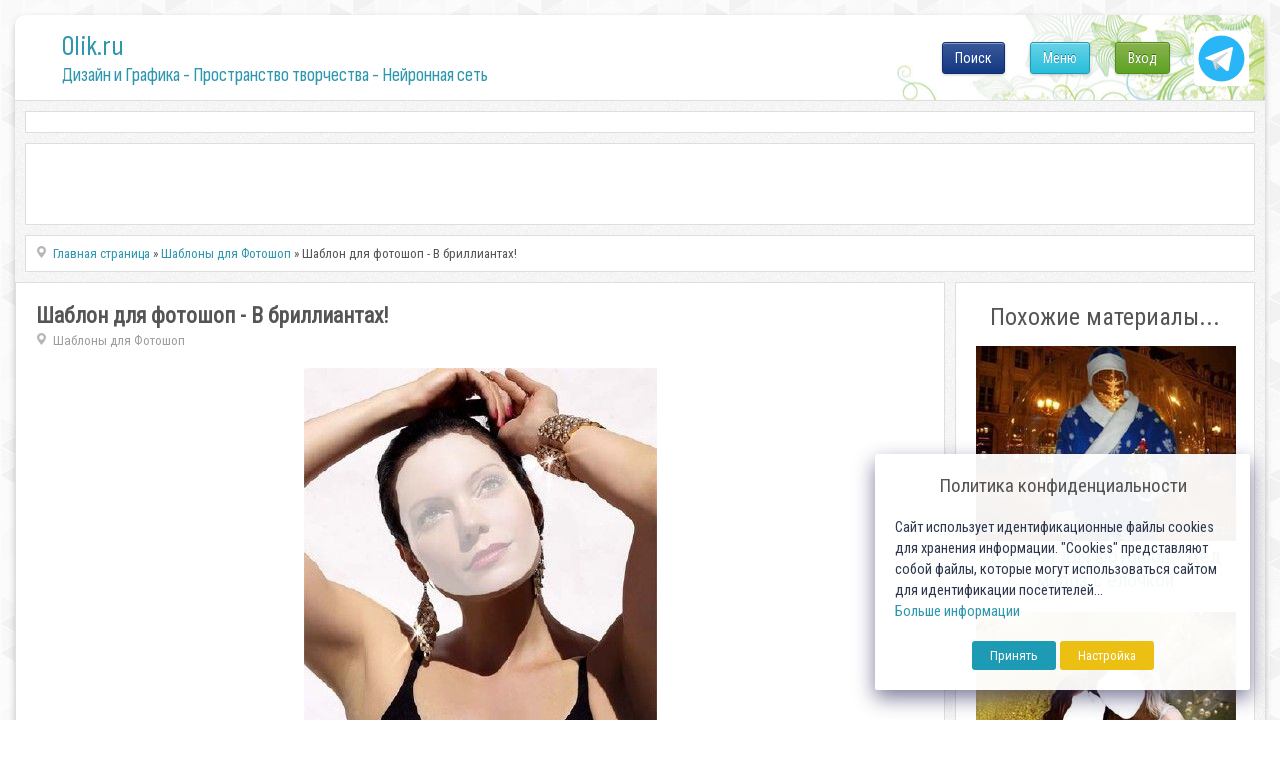

--- FILE ---
content_type: text/html; charset=utf-8
request_url: https://www.google.com/recaptcha/api2/anchor?ar=1&k=6LeG4-MSAAAAAJLdb6CNawnniqtCoSu5s5S0Frov&co=aHR0cHM6Ly8wbGlrLnJ1OjQ0Mw..&hl=ru&v=PoyoqOPhxBO7pBk68S4YbpHZ&theme=light&size=normal&anchor-ms=20000&execute-ms=30000&cb=hljrr6h7w4qj
body_size: 49624
content:
<!DOCTYPE HTML><html dir="ltr" lang="ru"><head><meta http-equiv="Content-Type" content="text/html; charset=UTF-8">
<meta http-equiv="X-UA-Compatible" content="IE=edge">
<title>reCAPTCHA</title>
<style type="text/css">
/* cyrillic-ext */
@font-face {
  font-family: 'Roboto';
  font-style: normal;
  font-weight: 400;
  font-stretch: 100%;
  src: url(//fonts.gstatic.com/s/roboto/v48/KFO7CnqEu92Fr1ME7kSn66aGLdTylUAMa3GUBHMdazTgWw.woff2) format('woff2');
  unicode-range: U+0460-052F, U+1C80-1C8A, U+20B4, U+2DE0-2DFF, U+A640-A69F, U+FE2E-FE2F;
}
/* cyrillic */
@font-face {
  font-family: 'Roboto';
  font-style: normal;
  font-weight: 400;
  font-stretch: 100%;
  src: url(//fonts.gstatic.com/s/roboto/v48/KFO7CnqEu92Fr1ME7kSn66aGLdTylUAMa3iUBHMdazTgWw.woff2) format('woff2');
  unicode-range: U+0301, U+0400-045F, U+0490-0491, U+04B0-04B1, U+2116;
}
/* greek-ext */
@font-face {
  font-family: 'Roboto';
  font-style: normal;
  font-weight: 400;
  font-stretch: 100%;
  src: url(//fonts.gstatic.com/s/roboto/v48/KFO7CnqEu92Fr1ME7kSn66aGLdTylUAMa3CUBHMdazTgWw.woff2) format('woff2');
  unicode-range: U+1F00-1FFF;
}
/* greek */
@font-face {
  font-family: 'Roboto';
  font-style: normal;
  font-weight: 400;
  font-stretch: 100%;
  src: url(//fonts.gstatic.com/s/roboto/v48/KFO7CnqEu92Fr1ME7kSn66aGLdTylUAMa3-UBHMdazTgWw.woff2) format('woff2');
  unicode-range: U+0370-0377, U+037A-037F, U+0384-038A, U+038C, U+038E-03A1, U+03A3-03FF;
}
/* math */
@font-face {
  font-family: 'Roboto';
  font-style: normal;
  font-weight: 400;
  font-stretch: 100%;
  src: url(//fonts.gstatic.com/s/roboto/v48/KFO7CnqEu92Fr1ME7kSn66aGLdTylUAMawCUBHMdazTgWw.woff2) format('woff2');
  unicode-range: U+0302-0303, U+0305, U+0307-0308, U+0310, U+0312, U+0315, U+031A, U+0326-0327, U+032C, U+032F-0330, U+0332-0333, U+0338, U+033A, U+0346, U+034D, U+0391-03A1, U+03A3-03A9, U+03B1-03C9, U+03D1, U+03D5-03D6, U+03F0-03F1, U+03F4-03F5, U+2016-2017, U+2034-2038, U+203C, U+2040, U+2043, U+2047, U+2050, U+2057, U+205F, U+2070-2071, U+2074-208E, U+2090-209C, U+20D0-20DC, U+20E1, U+20E5-20EF, U+2100-2112, U+2114-2115, U+2117-2121, U+2123-214F, U+2190, U+2192, U+2194-21AE, U+21B0-21E5, U+21F1-21F2, U+21F4-2211, U+2213-2214, U+2216-22FF, U+2308-230B, U+2310, U+2319, U+231C-2321, U+2336-237A, U+237C, U+2395, U+239B-23B7, U+23D0, U+23DC-23E1, U+2474-2475, U+25AF, U+25B3, U+25B7, U+25BD, U+25C1, U+25CA, U+25CC, U+25FB, U+266D-266F, U+27C0-27FF, U+2900-2AFF, U+2B0E-2B11, U+2B30-2B4C, U+2BFE, U+3030, U+FF5B, U+FF5D, U+1D400-1D7FF, U+1EE00-1EEFF;
}
/* symbols */
@font-face {
  font-family: 'Roboto';
  font-style: normal;
  font-weight: 400;
  font-stretch: 100%;
  src: url(//fonts.gstatic.com/s/roboto/v48/KFO7CnqEu92Fr1ME7kSn66aGLdTylUAMaxKUBHMdazTgWw.woff2) format('woff2');
  unicode-range: U+0001-000C, U+000E-001F, U+007F-009F, U+20DD-20E0, U+20E2-20E4, U+2150-218F, U+2190, U+2192, U+2194-2199, U+21AF, U+21E6-21F0, U+21F3, U+2218-2219, U+2299, U+22C4-22C6, U+2300-243F, U+2440-244A, U+2460-24FF, U+25A0-27BF, U+2800-28FF, U+2921-2922, U+2981, U+29BF, U+29EB, U+2B00-2BFF, U+4DC0-4DFF, U+FFF9-FFFB, U+10140-1018E, U+10190-1019C, U+101A0, U+101D0-101FD, U+102E0-102FB, U+10E60-10E7E, U+1D2C0-1D2D3, U+1D2E0-1D37F, U+1F000-1F0FF, U+1F100-1F1AD, U+1F1E6-1F1FF, U+1F30D-1F30F, U+1F315, U+1F31C, U+1F31E, U+1F320-1F32C, U+1F336, U+1F378, U+1F37D, U+1F382, U+1F393-1F39F, U+1F3A7-1F3A8, U+1F3AC-1F3AF, U+1F3C2, U+1F3C4-1F3C6, U+1F3CA-1F3CE, U+1F3D4-1F3E0, U+1F3ED, U+1F3F1-1F3F3, U+1F3F5-1F3F7, U+1F408, U+1F415, U+1F41F, U+1F426, U+1F43F, U+1F441-1F442, U+1F444, U+1F446-1F449, U+1F44C-1F44E, U+1F453, U+1F46A, U+1F47D, U+1F4A3, U+1F4B0, U+1F4B3, U+1F4B9, U+1F4BB, U+1F4BF, U+1F4C8-1F4CB, U+1F4D6, U+1F4DA, U+1F4DF, U+1F4E3-1F4E6, U+1F4EA-1F4ED, U+1F4F7, U+1F4F9-1F4FB, U+1F4FD-1F4FE, U+1F503, U+1F507-1F50B, U+1F50D, U+1F512-1F513, U+1F53E-1F54A, U+1F54F-1F5FA, U+1F610, U+1F650-1F67F, U+1F687, U+1F68D, U+1F691, U+1F694, U+1F698, U+1F6AD, U+1F6B2, U+1F6B9-1F6BA, U+1F6BC, U+1F6C6-1F6CF, U+1F6D3-1F6D7, U+1F6E0-1F6EA, U+1F6F0-1F6F3, U+1F6F7-1F6FC, U+1F700-1F7FF, U+1F800-1F80B, U+1F810-1F847, U+1F850-1F859, U+1F860-1F887, U+1F890-1F8AD, U+1F8B0-1F8BB, U+1F8C0-1F8C1, U+1F900-1F90B, U+1F93B, U+1F946, U+1F984, U+1F996, U+1F9E9, U+1FA00-1FA6F, U+1FA70-1FA7C, U+1FA80-1FA89, U+1FA8F-1FAC6, U+1FACE-1FADC, U+1FADF-1FAE9, U+1FAF0-1FAF8, U+1FB00-1FBFF;
}
/* vietnamese */
@font-face {
  font-family: 'Roboto';
  font-style: normal;
  font-weight: 400;
  font-stretch: 100%;
  src: url(//fonts.gstatic.com/s/roboto/v48/KFO7CnqEu92Fr1ME7kSn66aGLdTylUAMa3OUBHMdazTgWw.woff2) format('woff2');
  unicode-range: U+0102-0103, U+0110-0111, U+0128-0129, U+0168-0169, U+01A0-01A1, U+01AF-01B0, U+0300-0301, U+0303-0304, U+0308-0309, U+0323, U+0329, U+1EA0-1EF9, U+20AB;
}
/* latin-ext */
@font-face {
  font-family: 'Roboto';
  font-style: normal;
  font-weight: 400;
  font-stretch: 100%;
  src: url(//fonts.gstatic.com/s/roboto/v48/KFO7CnqEu92Fr1ME7kSn66aGLdTylUAMa3KUBHMdazTgWw.woff2) format('woff2');
  unicode-range: U+0100-02BA, U+02BD-02C5, U+02C7-02CC, U+02CE-02D7, U+02DD-02FF, U+0304, U+0308, U+0329, U+1D00-1DBF, U+1E00-1E9F, U+1EF2-1EFF, U+2020, U+20A0-20AB, U+20AD-20C0, U+2113, U+2C60-2C7F, U+A720-A7FF;
}
/* latin */
@font-face {
  font-family: 'Roboto';
  font-style: normal;
  font-weight: 400;
  font-stretch: 100%;
  src: url(//fonts.gstatic.com/s/roboto/v48/KFO7CnqEu92Fr1ME7kSn66aGLdTylUAMa3yUBHMdazQ.woff2) format('woff2');
  unicode-range: U+0000-00FF, U+0131, U+0152-0153, U+02BB-02BC, U+02C6, U+02DA, U+02DC, U+0304, U+0308, U+0329, U+2000-206F, U+20AC, U+2122, U+2191, U+2193, U+2212, U+2215, U+FEFF, U+FFFD;
}
/* cyrillic-ext */
@font-face {
  font-family: 'Roboto';
  font-style: normal;
  font-weight: 500;
  font-stretch: 100%;
  src: url(//fonts.gstatic.com/s/roboto/v48/KFO7CnqEu92Fr1ME7kSn66aGLdTylUAMa3GUBHMdazTgWw.woff2) format('woff2');
  unicode-range: U+0460-052F, U+1C80-1C8A, U+20B4, U+2DE0-2DFF, U+A640-A69F, U+FE2E-FE2F;
}
/* cyrillic */
@font-face {
  font-family: 'Roboto';
  font-style: normal;
  font-weight: 500;
  font-stretch: 100%;
  src: url(//fonts.gstatic.com/s/roboto/v48/KFO7CnqEu92Fr1ME7kSn66aGLdTylUAMa3iUBHMdazTgWw.woff2) format('woff2');
  unicode-range: U+0301, U+0400-045F, U+0490-0491, U+04B0-04B1, U+2116;
}
/* greek-ext */
@font-face {
  font-family: 'Roboto';
  font-style: normal;
  font-weight: 500;
  font-stretch: 100%;
  src: url(//fonts.gstatic.com/s/roboto/v48/KFO7CnqEu92Fr1ME7kSn66aGLdTylUAMa3CUBHMdazTgWw.woff2) format('woff2');
  unicode-range: U+1F00-1FFF;
}
/* greek */
@font-face {
  font-family: 'Roboto';
  font-style: normal;
  font-weight: 500;
  font-stretch: 100%;
  src: url(//fonts.gstatic.com/s/roboto/v48/KFO7CnqEu92Fr1ME7kSn66aGLdTylUAMa3-UBHMdazTgWw.woff2) format('woff2');
  unicode-range: U+0370-0377, U+037A-037F, U+0384-038A, U+038C, U+038E-03A1, U+03A3-03FF;
}
/* math */
@font-face {
  font-family: 'Roboto';
  font-style: normal;
  font-weight: 500;
  font-stretch: 100%;
  src: url(//fonts.gstatic.com/s/roboto/v48/KFO7CnqEu92Fr1ME7kSn66aGLdTylUAMawCUBHMdazTgWw.woff2) format('woff2');
  unicode-range: U+0302-0303, U+0305, U+0307-0308, U+0310, U+0312, U+0315, U+031A, U+0326-0327, U+032C, U+032F-0330, U+0332-0333, U+0338, U+033A, U+0346, U+034D, U+0391-03A1, U+03A3-03A9, U+03B1-03C9, U+03D1, U+03D5-03D6, U+03F0-03F1, U+03F4-03F5, U+2016-2017, U+2034-2038, U+203C, U+2040, U+2043, U+2047, U+2050, U+2057, U+205F, U+2070-2071, U+2074-208E, U+2090-209C, U+20D0-20DC, U+20E1, U+20E5-20EF, U+2100-2112, U+2114-2115, U+2117-2121, U+2123-214F, U+2190, U+2192, U+2194-21AE, U+21B0-21E5, U+21F1-21F2, U+21F4-2211, U+2213-2214, U+2216-22FF, U+2308-230B, U+2310, U+2319, U+231C-2321, U+2336-237A, U+237C, U+2395, U+239B-23B7, U+23D0, U+23DC-23E1, U+2474-2475, U+25AF, U+25B3, U+25B7, U+25BD, U+25C1, U+25CA, U+25CC, U+25FB, U+266D-266F, U+27C0-27FF, U+2900-2AFF, U+2B0E-2B11, U+2B30-2B4C, U+2BFE, U+3030, U+FF5B, U+FF5D, U+1D400-1D7FF, U+1EE00-1EEFF;
}
/* symbols */
@font-face {
  font-family: 'Roboto';
  font-style: normal;
  font-weight: 500;
  font-stretch: 100%;
  src: url(//fonts.gstatic.com/s/roboto/v48/KFO7CnqEu92Fr1ME7kSn66aGLdTylUAMaxKUBHMdazTgWw.woff2) format('woff2');
  unicode-range: U+0001-000C, U+000E-001F, U+007F-009F, U+20DD-20E0, U+20E2-20E4, U+2150-218F, U+2190, U+2192, U+2194-2199, U+21AF, U+21E6-21F0, U+21F3, U+2218-2219, U+2299, U+22C4-22C6, U+2300-243F, U+2440-244A, U+2460-24FF, U+25A0-27BF, U+2800-28FF, U+2921-2922, U+2981, U+29BF, U+29EB, U+2B00-2BFF, U+4DC0-4DFF, U+FFF9-FFFB, U+10140-1018E, U+10190-1019C, U+101A0, U+101D0-101FD, U+102E0-102FB, U+10E60-10E7E, U+1D2C0-1D2D3, U+1D2E0-1D37F, U+1F000-1F0FF, U+1F100-1F1AD, U+1F1E6-1F1FF, U+1F30D-1F30F, U+1F315, U+1F31C, U+1F31E, U+1F320-1F32C, U+1F336, U+1F378, U+1F37D, U+1F382, U+1F393-1F39F, U+1F3A7-1F3A8, U+1F3AC-1F3AF, U+1F3C2, U+1F3C4-1F3C6, U+1F3CA-1F3CE, U+1F3D4-1F3E0, U+1F3ED, U+1F3F1-1F3F3, U+1F3F5-1F3F7, U+1F408, U+1F415, U+1F41F, U+1F426, U+1F43F, U+1F441-1F442, U+1F444, U+1F446-1F449, U+1F44C-1F44E, U+1F453, U+1F46A, U+1F47D, U+1F4A3, U+1F4B0, U+1F4B3, U+1F4B9, U+1F4BB, U+1F4BF, U+1F4C8-1F4CB, U+1F4D6, U+1F4DA, U+1F4DF, U+1F4E3-1F4E6, U+1F4EA-1F4ED, U+1F4F7, U+1F4F9-1F4FB, U+1F4FD-1F4FE, U+1F503, U+1F507-1F50B, U+1F50D, U+1F512-1F513, U+1F53E-1F54A, U+1F54F-1F5FA, U+1F610, U+1F650-1F67F, U+1F687, U+1F68D, U+1F691, U+1F694, U+1F698, U+1F6AD, U+1F6B2, U+1F6B9-1F6BA, U+1F6BC, U+1F6C6-1F6CF, U+1F6D3-1F6D7, U+1F6E0-1F6EA, U+1F6F0-1F6F3, U+1F6F7-1F6FC, U+1F700-1F7FF, U+1F800-1F80B, U+1F810-1F847, U+1F850-1F859, U+1F860-1F887, U+1F890-1F8AD, U+1F8B0-1F8BB, U+1F8C0-1F8C1, U+1F900-1F90B, U+1F93B, U+1F946, U+1F984, U+1F996, U+1F9E9, U+1FA00-1FA6F, U+1FA70-1FA7C, U+1FA80-1FA89, U+1FA8F-1FAC6, U+1FACE-1FADC, U+1FADF-1FAE9, U+1FAF0-1FAF8, U+1FB00-1FBFF;
}
/* vietnamese */
@font-face {
  font-family: 'Roboto';
  font-style: normal;
  font-weight: 500;
  font-stretch: 100%;
  src: url(//fonts.gstatic.com/s/roboto/v48/KFO7CnqEu92Fr1ME7kSn66aGLdTylUAMa3OUBHMdazTgWw.woff2) format('woff2');
  unicode-range: U+0102-0103, U+0110-0111, U+0128-0129, U+0168-0169, U+01A0-01A1, U+01AF-01B0, U+0300-0301, U+0303-0304, U+0308-0309, U+0323, U+0329, U+1EA0-1EF9, U+20AB;
}
/* latin-ext */
@font-face {
  font-family: 'Roboto';
  font-style: normal;
  font-weight: 500;
  font-stretch: 100%;
  src: url(//fonts.gstatic.com/s/roboto/v48/KFO7CnqEu92Fr1ME7kSn66aGLdTylUAMa3KUBHMdazTgWw.woff2) format('woff2');
  unicode-range: U+0100-02BA, U+02BD-02C5, U+02C7-02CC, U+02CE-02D7, U+02DD-02FF, U+0304, U+0308, U+0329, U+1D00-1DBF, U+1E00-1E9F, U+1EF2-1EFF, U+2020, U+20A0-20AB, U+20AD-20C0, U+2113, U+2C60-2C7F, U+A720-A7FF;
}
/* latin */
@font-face {
  font-family: 'Roboto';
  font-style: normal;
  font-weight: 500;
  font-stretch: 100%;
  src: url(//fonts.gstatic.com/s/roboto/v48/KFO7CnqEu92Fr1ME7kSn66aGLdTylUAMa3yUBHMdazQ.woff2) format('woff2');
  unicode-range: U+0000-00FF, U+0131, U+0152-0153, U+02BB-02BC, U+02C6, U+02DA, U+02DC, U+0304, U+0308, U+0329, U+2000-206F, U+20AC, U+2122, U+2191, U+2193, U+2212, U+2215, U+FEFF, U+FFFD;
}
/* cyrillic-ext */
@font-face {
  font-family: 'Roboto';
  font-style: normal;
  font-weight: 900;
  font-stretch: 100%;
  src: url(//fonts.gstatic.com/s/roboto/v48/KFO7CnqEu92Fr1ME7kSn66aGLdTylUAMa3GUBHMdazTgWw.woff2) format('woff2');
  unicode-range: U+0460-052F, U+1C80-1C8A, U+20B4, U+2DE0-2DFF, U+A640-A69F, U+FE2E-FE2F;
}
/* cyrillic */
@font-face {
  font-family: 'Roboto';
  font-style: normal;
  font-weight: 900;
  font-stretch: 100%;
  src: url(//fonts.gstatic.com/s/roboto/v48/KFO7CnqEu92Fr1ME7kSn66aGLdTylUAMa3iUBHMdazTgWw.woff2) format('woff2');
  unicode-range: U+0301, U+0400-045F, U+0490-0491, U+04B0-04B1, U+2116;
}
/* greek-ext */
@font-face {
  font-family: 'Roboto';
  font-style: normal;
  font-weight: 900;
  font-stretch: 100%;
  src: url(//fonts.gstatic.com/s/roboto/v48/KFO7CnqEu92Fr1ME7kSn66aGLdTylUAMa3CUBHMdazTgWw.woff2) format('woff2');
  unicode-range: U+1F00-1FFF;
}
/* greek */
@font-face {
  font-family: 'Roboto';
  font-style: normal;
  font-weight: 900;
  font-stretch: 100%;
  src: url(//fonts.gstatic.com/s/roboto/v48/KFO7CnqEu92Fr1ME7kSn66aGLdTylUAMa3-UBHMdazTgWw.woff2) format('woff2');
  unicode-range: U+0370-0377, U+037A-037F, U+0384-038A, U+038C, U+038E-03A1, U+03A3-03FF;
}
/* math */
@font-face {
  font-family: 'Roboto';
  font-style: normal;
  font-weight: 900;
  font-stretch: 100%;
  src: url(//fonts.gstatic.com/s/roboto/v48/KFO7CnqEu92Fr1ME7kSn66aGLdTylUAMawCUBHMdazTgWw.woff2) format('woff2');
  unicode-range: U+0302-0303, U+0305, U+0307-0308, U+0310, U+0312, U+0315, U+031A, U+0326-0327, U+032C, U+032F-0330, U+0332-0333, U+0338, U+033A, U+0346, U+034D, U+0391-03A1, U+03A3-03A9, U+03B1-03C9, U+03D1, U+03D5-03D6, U+03F0-03F1, U+03F4-03F5, U+2016-2017, U+2034-2038, U+203C, U+2040, U+2043, U+2047, U+2050, U+2057, U+205F, U+2070-2071, U+2074-208E, U+2090-209C, U+20D0-20DC, U+20E1, U+20E5-20EF, U+2100-2112, U+2114-2115, U+2117-2121, U+2123-214F, U+2190, U+2192, U+2194-21AE, U+21B0-21E5, U+21F1-21F2, U+21F4-2211, U+2213-2214, U+2216-22FF, U+2308-230B, U+2310, U+2319, U+231C-2321, U+2336-237A, U+237C, U+2395, U+239B-23B7, U+23D0, U+23DC-23E1, U+2474-2475, U+25AF, U+25B3, U+25B7, U+25BD, U+25C1, U+25CA, U+25CC, U+25FB, U+266D-266F, U+27C0-27FF, U+2900-2AFF, U+2B0E-2B11, U+2B30-2B4C, U+2BFE, U+3030, U+FF5B, U+FF5D, U+1D400-1D7FF, U+1EE00-1EEFF;
}
/* symbols */
@font-face {
  font-family: 'Roboto';
  font-style: normal;
  font-weight: 900;
  font-stretch: 100%;
  src: url(//fonts.gstatic.com/s/roboto/v48/KFO7CnqEu92Fr1ME7kSn66aGLdTylUAMaxKUBHMdazTgWw.woff2) format('woff2');
  unicode-range: U+0001-000C, U+000E-001F, U+007F-009F, U+20DD-20E0, U+20E2-20E4, U+2150-218F, U+2190, U+2192, U+2194-2199, U+21AF, U+21E6-21F0, U+21F3, U+2218-2219, U+2299, U+22C4-22C6, U+2300-243F, U+2440-244A, U+2460-24FF, U+25A0-27BF, U+2800-28FF, U+2921-2922, U+2981, U+29BF, U+29EB, U+2B00-2BFF, U+4DC0-4DFF, U+FFF9-FFFB, U+10140-1018E, U+10190-1019C, U+101A0, U+101D0-101FD, U+102E0-102FB, U+10E60-10E7E, U+1D2C0-1D2D3, U+1D2E0-1D37F, U+1F000-1F0FF, U+1F100-1F1AD, U+1F1E6-1F1FF, U+1F30D-1F30F, U+1F315, U+1F31C, U+1F31E, U+1F320-1F32C, U+1F336, U+1F378, U+1F37D, U+1F382, U+1F393-1F39F, U+1F3A7-1F3A8, U+1F3AC-1F3AF, U+1F3C2, U+1F3C4-1F3C6, U+1F3CA-1F3CE, U+1F3D4-1F3E0, U+1F3ED, U+1F3F1-1F3F3, U+1F3F5-1F3F7, U+1F408, U+1F415, U+1F41F, U+1F426, U+1F43F, U+1F441-1F442, U+1F444, U+1F446-1F449, U+1F44C-1F44E, U+1F453, U+1F46A, U+1F47D, U+1F4A3, U+1F4B0, U+1F4B3, U+1F4B9, U+1F4BB, U+1F4BF, U+1F4C8-1F4CB, U+1F4D6, U+1F4DA, U+1F4DF, U+1F4E3-1F4E6, U+1F4EA-1F4ED, U+1F4F7, U+1F4F9-1F4FB, U+1F4FD-1F4FE, U+1F503, U+1F507-1F50B, U+1F50D, U+1F512-1F513, U+1F53E-1F54A, U+1F54F-1F5FA, U+1F610, U+1F650-1F67F, U+1F687, U+1F68D, U+1F691, U+1F694, U+1F698, U+1F6AD, U+1F6B2, U+1F6B9-1F6BA, U+1F6BC, U+1F6C6-1F6CF, U+1F6D3-1F6D7, U+1F6E0-1F6EA, U+1F6F0-1F6F3, U+1F6F7-1F6FC, U+1F700-1F7FF, U+1F800-1F80B, U+1F810-1F847, U+1F850-1F859, U+1F860-1F887, U+1F890-1F8AD, U+1F8B0-1F8BB, U+1F8C0-1F8C1, U+1F900-1F90B, U+1F93B, U+1F946, U+1F984, U+1F996, U+1F9E9, U+1FA00-1FA6F, U+1FA70-1FA7C, U+1FA80-1FA89, U+1FA8F-1FAC6, U+1FACE-1FADC, U+1FADF-1FAE9, U+1FAF0-1FAF8, U+1FB00-1FBFF;
}
/* vietnamese */
@font-face {
  font-family: 'Roboto';
  font-style: normal;
  font-weight: 900;
  font-stretch: 100%;
  src: url(//fonts.gstatic.com/s/roboto/v48/KFO7CnqEu92Fr1ME7kSn66aGLdTylUAMa3OUBHMdazTgWw.woff2) format('woff2');
  unicode-range: U+0102-0103, U+0110-0111, U+0128-0129, U+0168-0169, U+01A0-01A1, U+01AF-01B0, U+0300-0301, U+0303-0304, U+0308-0309, U+0323, U+0329, U+1EA0-1EF9, U+20AB;
}
/* latin-ext */
@font-face {
  font-family: 'Roboto';
  font-style: normal;
  font-weight: 900;
  font-stretch: 100%;
  src: url(//fonts.gstatic.com/s/roboto/v48/KFO7CnqEu92Fr1ME7kSn66aGLdTylUAMa3KUBHMdazTgWw.woff2) format('woff2');
  unicode-range: U+0100-02BA, U+02BD-02C5, U+02C7-02CC, U+02CE-02D7, U+02DD-02FF, U+0304, U+0308, U+0329, U+1D00-1DBF, U+1E00-1E9F, U+1EF2-1EFF, U+2020, U+20A0-20AB, U+20AD-20C0, U+2113, U+2C60-2C7F, U+A720-A7FF;
}
/* latin */
@font-face {
  font-family: 'Roboto';
  font-style: normal;
  font-weight: 900;
  font-stretch: 100%;
  src: url(//fonts.gstatic.com/s/roboto/v48/KFO7CnqEu92Fr1ME7kSn66aGLdTylUAMa3yUBHMdazQ.woff2) format('woff2');
  unicode-range: U+0000-00FF, U+0131, U+0152-0153, U+02BB-02BC, U+02C6, U+02DA, U+02DC, U+0304, U+0308, U+0329, U+2000-206F, U+20AC, U+2122, U+2191, U+2193, U+2212, U+2215, U+FEFF, U+FFFD;
}

</style>
<link rel="stylesheet" type="text/css" href="https://www.gstatic.com/recaptcha/releases/PoyoqOPhxBO7pBk68S4YbpHZ/styles__ltr.css">
<script nonce="PH9CrtgFb4DpYJA4eKu4oA" type="text/javascript">window['__recaptcha_api'] = 'https://www.google.com/recaptcha/api2/';</script>
<script type="text/javascript" src="https://www.gstatic.com/recaptcha/releases/PoyoqOPhxBO7pBk68S4YbpHZ/recaptcha__ru.js" nonce="PH9CrtgFb4DpYJA4eKu4oA">
      
    </script></head>
<body><div id="rc-anchor-alert" class="rc-anchor-alert"></div>
<input type="hidden" id="recaptcha-token" value="[base64]">
<script type="text/javascript" nonce="PH9CrtgFb4DpYJA4eKu4oA">
      recaptcha.anchor.Main.init("[\x22ainput\x22,[\x22bgdata\x22,\x22\x22,\[base64]/[base64]/MjU1Ong/[base64]/[base64]/[base64]/[base64]/[base64]/[base64]/[base64]/[base64]/[base64]/[base64]/[base64]/[base64]/[base64]/[base64]/[base64]\\u003d\x22,\[base64]\\u003d\\u003d\x22,\[base64]/[base64]/DqChsw7k2wrzDpsO/FcO/[base64]/DqMOGw7NYSRTDicObw5vDgShBWcOOwrlOw6J7w6MBwrfCsmsWTTTDqlTDo8O1e8OiwolQwrDDuMO6wqHDkcONAHV6Wn/[base64]/CngDCkQlWLhDCtsKAJDBowpTCiWTDnsOPC8K9OHd7RMORW8Kaw6vCrm/ChcK8FsOvw7PCgcK1w41IG13Dt8KCw5dqw6rDuMOxEMKDWcK6wrvDtcOZwrsNTsK1ScKKVcOpwow+w6NQbHx1YwfCh8KbAWrDocOxw4ptwr/DgMOaYXzDinxfwpvDtSUSPHIxGsK/JcKVZlVuw4jDhF99w5LCriBkFsKRPCnCkMOPwoYKwqx5wrJyw47CtsKJwofDlRDCoHJIw5lNZsO5YFHDu8ONH8OOUj7Ckgskw5LCuVrCq8OFw77CiFdJMhnCv8O1wpxxesOUw41OwrHDhArDqkUmw6wjw5caw7PDvDZ0w4MPNcK4JhgAZw7DhMOJTy/CncObwp9DwoVpw4PCusOOw7gQbsOjwr80TwHDqcKEw4ALwq8IXcOrwpd5A8Kvwq/CsmbDlW/DsMOCwqViUl8Rw41lccK0WU8TwpMDQMK9wpbCqElNCMKtaMKeQ8KjMcOaCXDCjmzClcKuKsKVOndew6hjDAjDi8KRwpooesKjNMKPw7zDmBvCgB/DjVljIMKiFsK2w5jDlHDCkQ56djjDnzgZw6UJw45Xw57CmFjCi8OoBwbDusOpw75uLsK9wrTDkkTCoMKNwoMqw4pGUsK/JsOeJsK6ZMKxPcOCcFTClGnCg8O6w6rDuCHCtCIOw4YTF2HDrMK2w7jCocO+dGnDhx/DncKLw6XDg39vesKywpAIw7vDnz7CtcKqwpcTwr0TX3vCpzUaUBvDqsOUS8KqXsKqw67DjSg5I8OIw5wOw77Cm141Y8O3wpItwoPCjcK0w70Gw5pGGRFDw6ovLhHDrsKqw5AYw4PDgUMWwpo/[base64]/w44QBMOxwqLCqMOjwqnCu05BYlMhLS3CgMKWVj/[base64]/DgwQRw4wzw5fCuG9MLD1UwrAGJsOtM1F1FcK9ZsKYA2tlw4PDtcKfwoZeGkfCsWHCpXTDp31QMDzCiQjCosKVDsO5wrUcZDg1w4wSBQTCpQlGVS0kJxlGJQs4wqhhw7BGw6wbGcKyAsOGZWXCgSpsHwHCncOPw5rDvcO/wr1edsOcJm7CmlHDuWR4wq99WcO4cCx3w4cAwoHDmsOPwoJyVXA7wpkURmXDtcKSBDd9SFx6UmZSU3RZwqV6w4zCggg9w6Ygw6o2wo08w5Q/w4MewqEUw5HDgBfChj4Xw4LCnFpQDRlEZXchwpdBPlNJd2XCjMOxw4/[base64]/Dtl3CpMK3IMKIw4bDr8ODwpfDgsOtw7jDkTIQH0AwI8Oidg/DtCTDjV0SagRiasO3w7PDq8KTQcKaw503K8K7FsKwwr8uwqgqRsKXw5pKworDvwc0WScpwoPCmFrDgsKAB1vCj8Kow6AXwpTCqgHDhT0kw48MIcK4wrs5woszLm/Ci8KZw7AnwojDjyfCnm1hGVvDm8OlJx0PwqYkwrdUXjrDhRvCusKWw6R8w4rDgFkdw6gmwppwO3jChcK3wp0Iwp4dw5Rpw5ELw7h+wqgGQio5w4XCgTvDqMKNwrTDi2ULLcKgw7XDv8KKOgxICDLCj8K+eynDvMKqTcO+wrXDu0FHC8O/[base64]/Doi50ImvChnHDu8O3fmpXw6bDlsO1w6QmwoLDnkzCrTPCqV7DrlwoflXCjcOywqxlKcKuSwJWw6xJwqwSwqbCqRYgBMKew5LCncKww73DvsOgOcOvLcObN8KnMsOkQMOaw4jCk8OWOcKQW0FDwq3ChMKHH8KjScOzfRXDjT/DosOgwozDucKwPg5vwrHDu8OhwpEhw4zCqsOhwovClcKoI1fCkX3Cq3bDiQbCrMKsODTDkmklAMObw4oODsOJXMOdw6gRw5XDrxnDmUU/[base64]/CgnhfaMKSw7HDnHF/Eilcw6nCm8OHIMOGwqnCnDRYRsKrWHfCsHPCtmwsw5EGKcOVZ8Oww7nCnjnCnlcBGsOBwoFiYsORw5XDvcOWwoJIKH8vwqDCtcOETjNwVB3CoxYNS8Oud8KlL14Ow5TDuSTCpMKge8OVB8KyGcOQF8K3IcKxw6Bcwo5FfTzCkTREMHvDqwPDmCM3wq0bCRVNVQ0HNw/[base64]/[base64]/[base64]/[base64]/DgcO+w5XCnmzCpE7CvcKgMMOcw4cDw7LDtHBTIi4ww57ClRrDiMKSw7XDkGQgwrdGw6FlYsOzwqjDucOSEMKfwpR/w6lcw6gHW1MhQVDCo1TDvRXDmsOrI8O0JBUKw7E0OcOtclViw6DDosK4Y2/CqsKCBmBFFcKHVsOZB37Dr2AdwphiKXjCjSpTHDXCn8OrGcO5w4/CgXAMw6Zfw5cowprCug0jwrfCrcOWwrphw53DtcKaw5tIdMOgw57CpRozP8OhF8O9WF4Kw7ABCA/DocKkP8KKw6UYNsKWBH3CkkbCicOnw5LCl8KiwqUoOsKSbsO4woXCr8K9wq49w5nDnUvCrcKiwoZxEBsQYSArwobDtsK0e8OiB8K3MyvDngfCjsKSwrsQw4oCUsOpfzQ5w6zCicKrRit5eTnCu8OPF3vChGNBZcOnG8KDZhwswoTDisOhw6nDpzQxZ8Oww4nCmcK/w6ERwo4ww6Bqw6DDlsOPVMK+PcODw7ELwr4aXsKocnhzw6bCtRJDw47CozhAwpPDhn7Dg1wew7HDs8O5wr1xZA/DhMOnw7wxbMOnBsKVw4otZsOCNmx+cFHDm8OOeMOWNsKqPVJ7fcO9EsOFWlZEGDbDjMOEw5F5XMOtU0wwPDF0w67Cj8OhSGnDvxjDrBfDsw7CkMKAwqE8CMO9wr/CjWnCrcONXlfDtkk7DytjbsO5SMKkAmfDliVUwqgKIQTCuMK5w73CscK/KicMwoTDqWd/[base64]/Dm8KxwofDthRTwrNhwrgVMHspwoLDtMOZXcONU8KSKcKxaEwZwpF0w77Dp1fDjwnChXd6BcKqwqBRI8OBwqh4woLDiU7Dqklfwo7Dg8KSw5bCl8OyLcOcwonDgMKVw6lobcKYVDFuw4XCnMKXwoHCgkNRHyIiHsK/fW7ClcKUZyHDkcOowrHDv8K/w6XCssObR8OTw47Dv8OkTMKQX8KTwoYND1bCgUJtbsK6w47DisKqRcOuQsOiwqccAU3DpzzChigSCh0sVihqYgAtwoBCw55Qwq/ClcKydcKcw5fDnWdiB3U2XMKSQA/DrcKrw4/DtcK5eWbCvMO1LCbClMKIG2zDtj9qwrTCmnM5wrLDujpeeSbDhMO/WlEHczRjwpLDqR5FBDQewql2KsO7wokLUcOpwqM5w5gAdMOzwo3Dt1IDwpjDp2jCicKzemfDvcOkYcOIZcOAwo3CncK5dX4ww6LCnTltNsOUwrtNdWbDvT4bwpwSZk4Rw7HCizIHwqLDmcOoDMKfwrDCsXfCvlItw5XCigx4czR3Hl7DlhpEEcOeUA/[base64]/w4pOJkPDrEgGScKXwqvDqsOdH8OAE8K9MMKsw4nCvErDsjzDvMK0e8KnwqIlw4DDny89LEnDoRTCtU9RVXZCwoLDn1TCg8OkLyLCqMKuZMOffMKgbk3Cp8KPwpbDkcKQLRLCizvDskFQw63Cu8KJw4DCsMKuwrh4ZR7CrsKMw6hyNcOUw6rDjhDDgsODwprDkGh/Y8ONwoMTBcK9wpLCnlByPn3DlmQYw4HDusK5w5MfWhzCiC1ew7fCoV0UJgTDnk9sa8OKwoRlK8OIW3dWw4XClMO1w6TDucOiwqTDuzbDssKSwr3CgmnDucOHw4HCuMOnw5dgHhXDrMKuw5nClsOcLgJnDHLDp8Kew4wCUMK3TMOQw4xbYMKLw7ZKwqPCjsO+w7/Dj8KgwpfCqznDqwTCrnbDrsOTf8KxZMOIWsOywr/[base64]/DgcO5woQYABfDoSFZw6/Cgghsw7BJSENXw6wDw6NbwrTCvMKPeMKgDXRUw6wBC8O8wpvCgsOKQ13Cnzg+w7s7w4HDmcOnMFPDiMKmWm7DqcKkwp7CrMO8w5jCkcOHScKOBnrDjMK1IcKfwpcebFvDi8Oywrctf8KRwqHDvhstYsO5IMOhwonCrcKKIhfCo8KvQ8KBw6/DkzrClRXDtMO2PVEBwqnDlMKBYT8/w4ZzwqMJMsOfwrEMOMKnwqXDgQ3CizU7RMKkw6LCkCBQw4HCnSB9w5Zqw6E1w44NAkPClTHCnlzDl8OjNMO5HcKSw6zCiMKJwpVvwovDpcK0BsKKw41Pw4YPRB8Rf0cywozDnsKyChfCosKAS8KBVMKJO2LDpMO0wpzDmjMreQbCk8K2ccO/wqUebgjCr3xZwpfDnybCjCPChcOPEMOlEVTDvSfDpDHClMOFwpXCqcOVwoXCtz9zwqnCs8KADsOcwpJ1TcKLL8K9w41PXcKKwrdJJMKawrfCuWovGhfDssOKUHEOwrB1w5PDmsKnNcK8w6Vqw7zCjMKDEHkaVMKRCcOKw5jCv0zCncOXw6zCgsOJEsOgwq7DosK7FS/[base64]/DoFPDi8K7Y8KcLHXDh8OWWjwiTMOURUbCgcObTsOoasK6wptBaBnDqsKEAMOJTsOQwo7DsMKRw4fDgjDCkgcZFMOVT1vDtsKawoECwqPCr8K+woPDpD1Fw4lDwq/CsGXCmD4RB3RgH8KMw67Dr8ORP8KBasOaQsOzfAJbAipDRcOuwq1BfnvDsMOkwrjDpUsDw6HDsU92MMO/dBbDuMKNw6/DiMOjVhhsEcKMUWDCtA4tw7/Cn8KMLcO9w7zDrhnClDnDu0HDvivCmcOcw43DkMKOw4IFwqDDqFPDq8K3LkRfw4waw4vDnsO7wr7Ci8O+w5p8wr/DnsKJK2rCk1/ClV9WQcO0GMO0PX9kHRbDknkXw6EqwpTDm2Mgwq9ow75KBBnDsMKMwonDt8OPV8OuO8OFalPDhArCmW/CgsKyN2DCo8OETCoDw4TDoGzClcKAw4DDoHbCrXt+wrNfT8OCaVc9w5onPSXCmsKcw6Fgw4loVwfDjHJawrkRwp7Dl0vDv8KJw5ZJICPDqTrChMKfP8KAw5xUwrkcH8OPw5XCinbDgzTDqsO+SMOrZlfDpDIGJ8OXOQI4w6TChMO/Sj3Ct8KVwpluHDbCr8Kdw4LDhMO2w6JpA3HCsz/Dm8KjBjkTDcOZQ8Onw7nCpMK8RWU7woNaw4fCuMKQKMK/GMKUw7EoRijCrkc/V8KYw5dUw5/CrMOdUMKVw7vDtQhGAmzDgsKewqXCvDHDpcKiY8OGA8KEWB3Di8KywovDr8OHw4HDtsKrClHDnzFIw4V3asKiYMOXVQTCgnYfex5XwrHCp1ZRWS88TsKAX8OfwpUpwr8xecKGOWrDinXDpcKcaW/DnBVABcKOwr3Ci1DDgsK8w6hBdh/ChMOGw5/DtngCw6jDr0LDsMOLw5bCuArDsXjDv8KGw7pdD8OCHsKcw7xLWFDCg28Rc8OswpgGwovDqn3Dum3DocKIwp3Dtw7Cg8O4w5rCrcKhS2FrKcKswpbCk8OEG2XCnF3DpsKNZ3nCtMK5TcOSwrnDrU7CicO1w7TDoFJ/w4Akw4bCgMO9wrvCuGpKdTvDlVvDhcKeJcKIJVVCISkYWcKawrJ/wrPCj0QJw691wpReMlVLw7EuHDXCg2LDgEBCwrZKw7jCgsKOU8KGJw8ywoPCtcOCPQN5wqgQw5N7eCfDkcOAw5sXZMO+wofDjGYEN8OHwrnCoUpUwoAyCMOBAUjCjXLClsKVw7N1w4rChsKpwo3ChMK6XFDDgMKtwpQQEsOHw6/DsUQFwqUQDTIqwrx0w5fDvMKoYgUWwpVow5TDhcODEMKbw5Njw64tAsKKwpcrwprDikBPKAc3woIbw5vDkMKVwobCn09KwoxZw4XDrEvDj8OLwr45UcODMT7Ciysjd27DvMO4cMKowotPDG/DjyoSVcOJw5bCmcKdw6vChsKywo/CjMO9DzzCpsOcWcKcwrLClzIcFMOOw4fDh8O5wrbCsl7CrMOwMS13bsKYSMKiUBwxZcO+LjjDicKDIQRZw4sjYEZowovDmsORw4zDvMKfcR9mw6QAwo8zw5zCgRYvwpowwrrCpMONG8K6w5PCiGjCoMKlJS1WecKHw6HCjHYHNy3DuCLDuB8Tw4rDksKPRE/CoUdhUcOtworDtVzDvsKCwplDwqd8KF0dLn5ew4zCgsKIwrFJI2PDvAbDl8Ojw6rDnQ/DusOvBQrDkcKsJ8KlcMKywr7ChVTCscKbw6PCvgjCgcO/wpbDrcKdw5ZSw7VtRsOUSyfCq8KtwobCg0DCg8OBw4PDniYEGMODw53DkS/Ch0/CkMO2L3rDvV7CssOyQ3/CukQqecK6wpXDhgYbYg3CscKkw6sWTHl2worChELCiB8sFHs1w7/CrSAsc1FNKxHCsmBbwobDjALCmi/DkcKxw5vCnVMKw7FWSsO5wpPDmMKuwonCh04tw6gDwo3DvsK/RWUWwrbDqcOSwqnChR3CgMO5BBdywoNzVwM7w7TDhjc6w41Aw44mR8K5N3Q/wq9yBcO6w7MFAsK0woPDp8Oww5AUwprCrcKNX8Oew7bCosOQGcOcdsONw6kGwoXCnxpmFVbDlBkMBEfDscKRwpTDv8KNwoXCkMOFwoPCoFNTwqfDhsKHw57DszxDK8OXeSw4eB3DnS7Dql3Cs8KveMObeAc6X8OHw4t/RMKVMcOJwrMPB8K3wp/[base64]/CisKww6PDuB1pwrQ7w4hPwrVIV8KMwoV0eWPCgcKGOWfCijUZCzokdDbDtMKow67CmMO2w6jCnnbDrUh7exfDm1Z1S8OIw4vDmsOww43DoMKpF8OjWTfDn8K8w5s6w4liLsOOV8OHfMO/wrlHXFdVQ8K4d8OWwrHClFdAClzDmMOlYhw0WMKsXcOQDw4JK8KFwr4Nw7JJEGrCqEA/wo/DkWx4RzZhw4nDmsK2wpMQEU/[base64]/CnyrDiMOtVB7DjmgiEgjDicOWw5/Dm8KDLEklw6rDq8OzwqVDw7Igw44JMjHCphbDg8KPwqLDkcOEw7gywqvCrEvCvxUbw7rCmMKQCUB7w70Rw4/CjHwpSMOHT8OJRMOICsOAwrPDsDrDi8Orw6HDr3sZMcOwLMOERmvDtgFvOsKLVsK7wojDhX8ZeDDDqsKpwqXDqcKtwps4Cy3DqC/DnHQvPmplwqoGEMO7wrbCrMKxw5/DgcKRw5PCjsOmaMKMw5NJDsKjJwlHUkbCp8O4w5gJwq49woIWS8OVworDly9GwqslflVUwrVMwokUAcKEM8Kew4LCkMOIw45Sw57Cs8OxwpHDrMOVbmrDvx/Dnjo6NBQgAlvClcOKYcKSVsKDC8OuH8OFeMK2CcOTw4nDpC0EZMK4XEgow7nCoRnCoMOrwp/CrTzDgzd8w4Ijwq7DplsYwrTDpcK9wqvDi1rDhGjDmQPCmFE2w5rCsG0bHsKDWR/DisOLRsKuw7XClzg4UMKiaVDCnznDoBEjwpJLw67CrHjChVDCoAnChhN6EcOsEsK+fMOHYVrCksOxwrtEw4nCjcKAwrrClMOLwrjCisODwo3DuMOWw6YdcFBpTkXCjsKMMktpwp8Yw44Vwp7CkT3CjcOPBSTCgCLCg03CkEx7Rh3Djip/KTBewrk+w6V4RT3Do8O2w5jDrcOrHDdLw5NQGMK0w5QPwrd2U8Okw7LCnREcw61VwqDDoAZxw5I1wpHDvzfDt2fClsOUw4DCuMKoM8O5woXDuF4Dw6oVwq1nw4JNQsOXw7RNDWhQCx/[base64]/[base64]/[base64]/CpGdTwphrKQPDkBbDhcK5c8OywoXDvATCvMOuwqAuwpgcwohBH0/DpHcJNMOZwrkeSkPDmsKnwohyw58JPsKUKcKMEwhNwqhhwrxMw6AKw55tw48/wpnDu8KBFsOkcMOGwotFZsKMW8KdwpZPwqXCgMOYw5vCslPDvsKuSzAzSMKCwp/CgcOXG8OCwpLCqkIswr8RwrdAwqfDunHCnsOla8OtB8Okc8ONHcOGFcOhw6HCkFjDksKow6/CjGHCj0/[base64]/DkhNpwqDDr8ORw7pgM8KeScOTYDPCgwhdeGALPsKqX8K5wqpYfAvDgU/CoHHCqsK4wqPCiAQuwr7DmE/[base64]/w5TCkADCkMKuw6d3wq/[base64]/Cgl0iwo7CjhErwr9wEULDs8Ktw7jCv8OHDzcXD2tPwpvCo8ObJ0HCphgOw7PCi3Yawo3DisO/[base64]/DvcOGQGrCmwfChsOdRUTDngPDjMK8wqs9wonCrsOiI1nCtng7Iy/CusO7wrbCvMOxwrd9C8K5R8Kcw5tVMTcyIMOawpI9w558EmxlHzoRIcOJw50HXzIMSFXCvcOlLMOHwrLDmljDucKwRjzCuzXCjXwEScOuw6c+w6/CoMKewqJ8w6BJw6EvFmQ3DGQTK1DCsMKic8KwWyxlKsO7wqNgbMOywoVpYsKPHiRDwoVTEMKdwonCvMO6XRFlwrQ7w4rCnAnCg8K3w4RsHWLCvcKxw47ChytMA8KzwrLDnG/Dh8KOw7EGw6hKNnTCl8K1w57DiVTCn8Obe8OYCS9bwqbCqyM+Yzxawq9Kw4zDjcO+woLDp8O4wp3DmG/Dn8KJw5kAwpNRw7kxLMOuw4nDvmfCtyPDjS5DBcOgLsOuPSs0w7wtaMKZwpEowoBzQMKWw5o/w4ZbWMK9w711BsKuLcObw4orwpgJGsObwp5aTRFNcngAw74/OBLDv3dDw6PDgk/Dk8KQVBDCr8KGwqzDksOwwrw3wpFxHBAXOAhpA8OIw69iRXxdwrdzB8KLw5bDpcK1cy3DvcOKwqkZEijCijILwpVTwrtIHMKZwrrCnG42YcOvwpQ1w6XDnmfCiMOnF8K8BcOJAl/CowbCo8OMwq/[base64]/ClxbCt0oyw4HDrE1aw4HCsU3DnGlnwrHDikLDqsOtf0HCqcO4wq9KVcK5YGAvOcKzw5Fmw7XDpcKfw5rCq0oQLMOxw6jDq8K/wppXwoI1VMKVe2bDm0zDt8OUwprCmMK0w5V5wr7DkGDCnBbCicK9w608b0d9X0jCoHHCgD3Cj8Kmwr/DksOMM8ORbcOjw4gSD8KPwr4bw4t+w4Nhwp5iKcOTwpDCi3vCtMK8cmc1DsK3wq3Dgg99wp43S8KrWMOPRTPCk1hdNlHClhB6w5Q0ZcK3K8Knw7rDrm/CuRvDu8OhVcOxwrbCnU/[base64]/Cg3zCgmTCr8Khw58CZcOLVkpMcFU7G3UIwoDCt3QswrHDh0LCtcKhw5w6w7nDqGkdNi/Dnm0DC3XDtjoZw74hIW7CnsKXwrjDqBBSw44/[base64]/wpXCmcKuRGDCiyAdwqjDoF/CmVDCgMO4IcO2w4d8AsKvw4FRYMO7wpJWUX4OwogTwq3CjsKHw4/DnsOzez8PeMOuwqTCm0TCm8OLSsKjwpDDnMO5w73DsTXDucO8wp9mIsOLAFQmF8OfAXnDv14hYsOdMMKSwrB/[base64]/CnMOBw4LCmUp4wp8xw7vDgmbCn3zCnMOywqrDjjBSUsOiwoTDkTPDgD4Lwr8nwo/[base64]/CoiTDhMKJw7EiK3fClcKew6XDnBPCqMKuVsOuwq05f8OACXPDocKowprDkB/DuHpZw4JRFidhW2kaw5gcw43Csj5MRsK4woliNcKawrLCjsOlwqbCridCwop3w49Kw5MxehDDn3YgKcKpw4/DnR3Chwo9L0jCpcOgH8OAw4DDmlPCr2huwpM4wonCrxrDjCvCnMOeN8OewposDkbCn8OGEMKfYMKqWMOFdMOWKMK7w5vCh3Jaw6p3XGUkw5NRwr06Hl4+HsKvMMK1w4nChcK6PV/CtThQdWbCmEvCkgvCo8OZesOIYRrDlRhpMsKowr3DnMKOw48Kf3NYwrggVCXCgVFJwp8Dw75+wqrCnEfDh8Odwq3DqEHDq21Aw5XDrcOhSsOGLkrDg8Odw6gbwr/ChEQvU8KeBsKewpAfwq14wrkuMsOjSzkyw73DrcKgw4rCoUHDqcKdwqMkw4seXmAGwqhPK21CU8KewoPDkQ/Cu8OzXsOowrN6woLDszdowpLDgsKgwrJHN8OWbcKxwpJFw4rDg8KGBcKgICpew4kPwrfDgcO2GMO8wrnCm8KswqXDmRIcY8KIwptBK3w0wrjCjRzDkATCg8KBDX7CmizCscKbKjANZjBRJcKgw6dxwr0nDQPDpU1sw4vCingQwq7Coi/DrcOMdzF4wocULk8Iw4dKTMOTLcKqw49kUcKWPDXDrA1MMELDj8O0N8KaangpFQjDkcOZH1bCk1/[base64]/DlsKNVcO4w6FPLcKjA33Cp8O5w5XDoSsqY8ORw5nDo1DCli5LH8K1REzDrMKvLTjCnTrDi8KuMsK8w7dPQC3DqCLDvzUYw4LDgkLCi8O5wqQyTBVLY19AEi9QF8Oaw5p6eXjClsKWw43DgMOcw7/[base64]/wqXCvcKLJ144w6LCjV5ewrgeOsO1XBcYSlckecKMw7nDgsOlwqbCksOiw699wqNBRjnDlMKGU2fCuhxnwqVLXcKAwobCkcKiw7rDrMOUw4kIwoUSwqrDncKbA8O/w4XDvWg5TEzCiMKdwpd6woxlwo0gwr7DqyQaH0daGFIQXcOwKcKbZcKJwrjDrMKBS8O0wotnwpNKwq4TbS/Cp08nXwPCvhnCssKNw7PDgnJVA8Onw4zCvcKpaMOzw4PCpUlBw57Ci3EJw5t8OMKpDU/[base64]/CrsOqdjEBNcKfJsKaXsKCwpp8w65yGj/[base64]/w75Iw5LDmcKyf8K8FHotd8Ovw73DgMOgw5bDvMOFw7TCmMOwGcKhSTXDinXDo8OLwp7CgcKrw5rCjMKBLsOUw6MpDX5zFQPDmMOfMcKTwpctw6ZZw63DusKXwrRJw7vCncOGT8KAw7Myw7EDO8KmYDvCnHbCl11pw6TCvMKXFDnCh3c0N1TCt8K/QMOswpl4w4PDosOxJAkUDcOUOA9CF8OjEVLDgyIpw6/[base64]/w7nDvsKUXVVnAcKfw6J0w6PDlcO+e8KRw4XDpcK/w7ZqZHF2wrjCmQXChMK4wojDvMKtJsOww7bCq25FwoPCtEYjw4TCo3gzwoc7wq/DoH4owpUxw6zCjsOjR2LDskTDnHLCsVg/wqHDp1HDs0fDjhzCpsOqw67CvFkWLMKbwpHDihBOwoPDriDCjgXDncKnYsK9QX/[base64]/w6rCgW/DhVDDmB/Dp8OhRjbCrWEoOUszw49Sw53CmsOJQxFWw6I2Qn4fTm86Dj3DhcKEwr/DsFDDqFJJMhBBw7HDo3LDuiLCqcKRPHPDgsKBch3Cn8K6NwoEE2h1BW49MUPDuC4Twp0cwrRUGsK/RsKhw5DCrEtUO8OyfEnCicKiwqXCvMO9wqDDtcOXw7XCqBnCt8KKa8K/wpZawpjCmSnDhgLDlkgtw4pSf8OQOk/[base64]/CmAEjw7rCuxkCwpxFwpAzwo8kw5rCnsOjIcKfw5FLYDQ0AMO+w65Mw5AOWjtHPiHDjUvCoHB1w4LDiRFnDV8Gw5JZworDjsOkLcOOw4zCisKwCcOZNsO/wo0gw6rChWtww5BDw7BHG8OSw4PDmsOtPgbCv8Otw59EZsO5wqHCg8KUCcOAwolAYDTDq2k3w43CqRjDhMO7JMOmPQR1w4PCmSR5wo9sScKIFmDDqMKrw5sZworCocKwTMOnwqE0C8OCBcO1w7tKw4hXw6bCtsOnwqQvw7XCosKiwq/DgsOdEMOvw7Ytcm9UVMKJcWPCqnrCnG/[base64]/aMKDesKENMKyw4sSXU0kIcOyRXbCqCp8OcO8wqBONEE/wpDCvzTDhcK4QsO1wo/[base64]/[base64]/DpEEKFijDuMK6w6Vwwq4EMcKqw49lIFLCmScKwpoTwp/DgQ3DiAFqw5vCpX/DgGPCicKCw7s4KSwqw4hJKsKNbsKBw6/CqkDCmBfCjxLDn8Oyw5DDv8KteMOrOMO6w6RzwpglO34NR8KYFMOFwr8JZUo9Kws6fMKnaH8lbVHChcKrw4d9wog+Fz/DmsOoQsOCBMKtw6zDtsKpPipyw6TClAlQwpV3DsKFcsK1woHCoHXDq8OoaMKswqhETiLDtsOIw75nw74bw7vChcOsTMKyMSRfWMKQw4TCu8O4wooxdcOPw7zCjsKoSn5Ya8K2w5IQwr8+S8K/w5UCw4RuZ8OOw58lwrJiScOnwqMrw7vDkA/DskTClsOyw7E9wpzDnX/DkmVwUsOqw4hBwoDCiMKew4bCnm/Do8KSw7xdahfCgsOhw5TCuFDDi8OYwq3DhlvCrMKXdMOgW2Y1XXvDvR7DtcK1ScKHHMKwWktmbTVxw6YFw7vCs8KSDMOoCcKIw5t/RjpEwopBJAnDiAtBR3vCrX/CqMKtwp7DjcOVw75dbmrDoMKOw4nDg2cWwoEWOsKDw6XDsD3CkD1gPsOZwrwPYEA2KcKyK8OfKiDDgxHCqkMnw7TCoHR7w63DsT9ow5bDihl/[base64]/[base64]/AwrDuQgxH8OBwrBgwqrCj1/Cp8ORwrlNVsKAQ2dzIXp4wqXCpsO3fcK2w5PDqCpXR0DCi2hEwrtzw67Dj0t2VxpPwqvCsgM2LnkdIcKtGMOlw7U1w4rDhCjCrmEPw5/DjDs1w63CrANKM8Oaw6IBw4rDo8KTw5vCvMKsaMOtw7PDoiQyw6EGwo1RCMKdacK8wp4/E8O9w4B9w4ksVsOtwot7O23CjsOIwo0vwoE0YMKQfMOzw7DCu8KFYldwLzrCvyDDunXDksKeBcK+wozCjMKCAxwvQBnCuypVARJQaMODw6g3wrAyRGwHZsKWwoAkQsOVwrpfe8OOwoYKw6bCiy/CngUOFcK4wr/CnMK/w5TDvsOHw67DtsK4w5nCj8KFw5Nlw4ZwUMOzYsKPw6tcw6LCqV4JJVIbBcOMASBcfMKLNHnDgBBYfAkEwpLCmcOtw57CscK6aMOpIsK7emYdw6p4wqnCokE9fcObQF7Dg3LCr8KsIE3CrsKKNsOyQQJHb8O8IMORZVDDswdYwpliwqEyQ8Ouw6nCnsKOwoLCocO/[base64]/DhMOhwpRGwp/Ck2bDjMK/NsK7MlXClcKqTMKMwr7CqEXCrcOIY8KTSknCixXDhsOWKADCtCfDlcKXbMKvB2ghRnoWPmvCrMK+w4giwoVeISlHw5TCh8KIw67Dl8KqwpnCqgw+O8OtHALDkiZ9w5vCk8Ova8ODwrXDjRfDlMKTwohhAMKnwofDkMO7IwRJbcKWw4/CoH8aQR5xw57DrsKmw5IwUT7CscKWw6/Dt8OrwrDCuhRbw65Iw4zDtSrDnsOecVlBLEUxw4VqIsK6wpFeI1DDrcK5wq/DqHwdRsKUPMKJw5c0w4ZSF8KiTUDDmiggf8OMwogAwp0FHUxmwp9MZFPCt2/[base64]/wpDChEt+w7zCrRNSw5rDlWbCmkA/[base64]/w4TCpE8wNkocVGs1w41rwrJ4w7gHB8OXScOIdcKpQlAHK3vCsH46ccOkW0wTwovCrStuwofDonPCmG/DtMKDwr/ChsOrO8OkTcKtB0TDrGjCosOww6/DjsKMHAvCv8OWCsK2w5vDtT/DuMKTdMKZKBZtZgwnIcKvwqvCqWvChsOZEcOcw7/CgQXCkMKKwpM9wro6w54NMMOQFn/DscO2w5nDksO2w5gywqoEIRXDtHZEScKUw6bCoX3Cn8O2KMOvNMKEwohDwr7CggnDigtTdMO3HMO2DUYsPsKYXcKlw4EdacKOelbDscOAw5bCvsKgNmzDrBBTVMKZFwTDssKWwpRfw4Z/[base64]/DqQJoLlsJwqrCgsKvJwAwMFscwpLDvcKiw6nCtcOww74Jw5rDocOtwpJKWsK4w5jDuMKxwrLCiQB9w7DDh8KIScO4FcKiw7bDg8KATcONeh0HZijCsik/w415wqTDqUjCu2jCv8OMw4vDu3fDr8OTHQrDtBtnwqEhNsOUGHHDjmfCh2xkCMO/IBjCrDxgw5TCqRQVw5/DvgDDvkgzwqNecCk8wp4Gwr19RSzDtUZeZMODw6AKwr/DrcKxA8OjPMKMw4XDi8KaT291w6DDqMKqw41ew7vCrHPDncOxw5Zbw41Fw5/DtMOdwq04ShTCtSUlwrgEw77DscO/[base64]/DjmzDgsOEHMOeW8O6wqxbAcOIR8KMw68pwpvDjBdcwpYyGMOWwrDDmMOcAcOaYcOvQFTCi8OIdcOgw6U8w510IDw6ScKEw5DCl27DqD/[base64]/Dr8Ksw6jClwfDjw3Dsy3DgcKrwofCk8ODIsKrw5sOIcKxbMO6QcOELsKQw5o2w6Mfw5XClcKJwpB5JsKXw6fDuxtfb8KTwqRFwqYsw6VJw5lCd8KlMcObBsOxLz1gSi17PA7DkgHDkcKpEMOHwrFwNil/D8KJwrHDo2/DmwVWFMKJwq7CuMO3w6LDm8K9BsOawoLDoz3CssOFwqjDgGpSP8OuwpQxwqh5w6cSwr0bwrZmwphpBVg9I8KgRsKAw4ESfsOjwonDuMKewq/DlMK5HcK9YAvCusK5YwoDcsOwIWfDtMKvW8O9JihGWcOGVnMnwoDDhQB7X8O8w5Bxw7fClMKow7vCucKgw6XDvRTCuVfDisK8HzUxfQIaw4DCiWrDnW7CqQ3CksOsw6tewrp4w712YTFWTCbDq1I7w7BUw7VNw5jDhCPDvC/[base64]/DiSLDv3N7woBCw5BHwp/Ct0nDkMKAen3CscOlPGDDpQ/DvXAgw7bDrCciwqcNwrDChFk4woB8N8OvXMORwp3CiWtfw6TChsOrbcOYwqZzw7wYwoLCpScGNlDCu3XDqsKjw7/ChEPDpGtoagIgIcKawq5vwpjDpsK/wrHDo3XDoQxOwrs7YsKgwpnDnMKvw43CrhBpwpcGPMONwpnCkcOfK00ZwoV1d8OzecKiw7obayLDuh4ew6zCscKoe21LUlrCkMKNB8OZw5TDt8KxBsOCw4wiBsK3YxjCpQfDusKVEsK1w7/DncKrwoFLZyYLwrlDfSnDlMOQw6N4fTLDohTCkMO9woFmaAQLw5TCmw4nwoFjCiHDmMOAw6TCv3JTw41uwpHDphXDlQRGw5bCgSvDocKywqQaRMKSwqnDgCDCqETDksOkwpAvUwE/wosewo85JcO/G8O5wqnCqkDCrXjCmsKNYCByecKNwrTCpMO0wpTDtcKvOBAFXibDqTTDqsKxbSwQYcKBd8O4w7rDqsOUMsKSw4IRZ8KOwo1iD8OEw7nDpww8w7PDksKDCcOdw4A1w55cw7LDhsO/[base64]/[base64]/CiDvDgcOweMKhwpXDtwDDusOWwrbDhXojKMOcCMKmw5zDg2HCs8KrQcK5w5/Cl8K3AABdwrTCqFbDrlDDkkxke8ORe2pVGcOww4LDocKEXV/[base64]/N8Ofw4wsUw/DvxjCk0fCu8KvwpXDmEVqe1MFw5E5Ky/CjDhxwphkO8Knw6/DvWDCocO+w4lBwqbCscOxQ8KvYFDCusO6w5LDp8O9UsOTwqPCjMKiw5oQwr04wrV0woLClsONwokawofDqMKDw7jCvwx/NcOcU8OvR03DvmcPw67Cv1wJw5DDqQ9Iwr0Aw6jDpVI\\u003d\x22],null,[\x22conf\x22,null,\x226LeG4-MSAAAAAJLdb6CNawnniqtCoSu5s5S0Frov\x22,0,null,null,null,1,[21,125,63,73,95,87,41,43,42,83,102,105,109,121],[1017145,333],0,null,null,null,null,0,null,0,1,700,1,null,0,\[base64]/76lBhnEnQkZnOKMAhnM8xEZ\x22,0,0,null,null,1,null,0,0,null,null,null,0],\x22https://0lik.ru:443\x22,null,[1,1,1],null,null,null,0,3600,[\x22https://www.google.com/intl/ru/policies/privacy/\x22,\x22https://www.google.com/intl/ru/policies/terms/\x22],\x22UyEBKjkgAcTFtQ/j/Dyxx8m2ST2ck5RReZayXW7zND0\\u003d\x22,0,0,null,1,1769361792857,0,0,[250,181,191],null,[157,224,83,197,85],\x22RC-S5tQW1NvnAXjMQ\x22,null,null,null,null,null,\x220dAFcWeA4AGSvViX8KGXWLyqruwgu-dm51DaE_OEivMZVZ_2fdCL1HQzYnu_lnSeIjqrBr0DwW52dntD60ebbo5811j5lRidDQbA\x22,1769444592702]");
    </script></body></html>